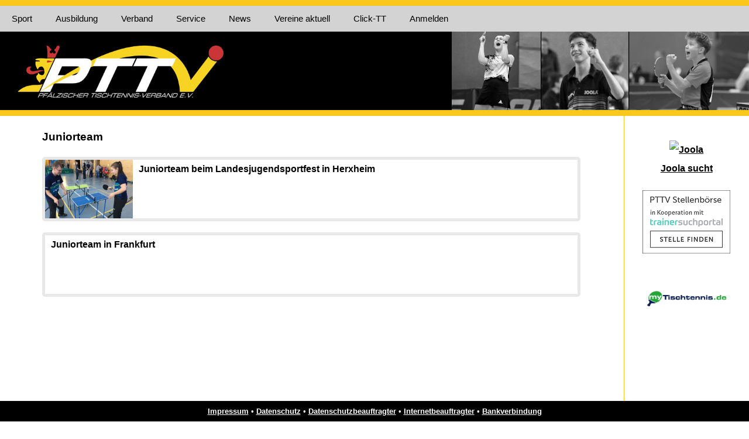

--- FILE ---
content_type: text/html; charset=UTF-8
request_url: https://www.pttv.de/index.php?content=freizeitsport_juniorteam
body_size: 2964
content:
<!DOCTYPE HTML>
<html lang="de">
<head>
	<meta charset="utf-8"/>
	<meta name="viewport" content="width=device-width, initial-scale=1.0"/>
	<link rel="stylesheet" type="text/css" href="css/styles.css">
	<link rel="stylesheet" type="text/css" href="css/navi.css">
	<link rel="stylesheet" type="text/css" href="css/accordion.css">
	<link rel="stylesheet" type="text/css" href="node_modules/croppie/croppie.css">
	<link rel="stylesheet" type="text/css" href="https://cdn.quilljs.com/1.3.6/quill.snow.css">
	<title>PTTV</title>
	<script type="text/javascript" src="https://ajax.googleapis.com/ajax/libs/jquery/2.2.4/jquery.min.js"></script>
	<script type="text/javascript" src="https://cdn.quilljs.com/1.3.6/quill.js"></script>
<script type="text/javascript">const baseURL = 'https://www.pttv.de/';</script>
	<script type="text/javascript" src="node_modules/areyousure/jquery.are-you-sure.js"></script>
	<script type="text/javascript" src="node_modules/croppie/croppie.js"></script>
	<script type="text/javascript" src="js/mail2.js"></script>
</head>
<body>
<nav>
<div id="topStripe"><img src="img/placeholder.png" /></div>
<!-- <div id="logo"><a href="https://www.pttv.de/"><img src="https://www.pttv.de/gfx/gisbo_logo.png" width="65px" alt="Gisbo Softwareentwicklung & EDV-Beratung GmbH" title="Gisbo Softwareentwicklung & EDV-Beratung GmbH"></a></div> -->

<label for="drop" class="toggle">Menu</label>
<input type="checkbox" id="drop" />
<ul class="menu">
    <li>
        <!-- Ebene 1 -->
        <label for="drop-4" class="toggle">Sport</label>
        <a href="#">Sport</a>
        <input type="checkbox" id="drop-4"/>
        <ul>
            <li><a href="index.php?content=sport_turniere_vereine">Turniere</a></li>
            <li><a href="index.php?content=sport_leistungssport">Leistungssport</a></li>
            <li><a href="index.php?content=sport_kader">Kader</a></li>
            <li>
                <!-- Ebene 2 -->
                <label for="drop-4.2" class="toggle">Breiten- & Freizeitsport</label>
                <a href="#">Breiten- & Freizeitsport</a>
                <input type="checkbox" id="drop-4.2"/>
                <ul>
                    <li><a href="index.php?content=freizeitsport_freizeitsport">Freizeitsport</a></li>
                    <li><a href="index.php?content=freizeitsport_minimeisterschaften">Minimeisterschaften</a></li>
                    <li><a href="index.php?content=freizeitsport_schulsport">Schulsport</a></li>
                    <li><a href="index.php?content=sport_download_breitensport">Downloads Breitensport</a></li>
                    <li><a href="index.php?content=sport_download_schulsport">Downloads Schulsport</a></li>
                </ul>
            </li>
            <li><a href="index.php?content=freizeitsport_juniorteam">Juniorteam</a></li>
        </ul>
    </li>
    <li>
        <!-- First Tier Drop Down -->
        <label for="drop-5" class="toggle">Ausbildung</label>
        <a href="#">Ausbildung</a>
        <input type="checkbox" id="drop-5"/>
        <ul>
            <li><a href="index.php?content=ausbildung_trainer">Trainer</a></li>
            <li><a href="index.php?content=ausbildung_schiedsrichter">Schiedsrichter</a></li>
        </ul>
    </li>
    <li>
        <!-- Ebene 1 -->
        <label for="drop-2" class="toggle">Verband</label>
        <a href="#">Verband</a>
        <input type="checkbox" id="drop-2"/>
        <ul>
        <li><a href="index.php?content=verband_verbandsmitarbeiter">Verbandsmitarbeiter</a></li>
        <li><a href="index.php?content=verband_ordnungen_bestimmungen">Ordnungen & Bestimmungen</a></li>
        <li><a href="index.php?content=verband_formulare">Formulare</a></li>
        <li><a href="index.php?content=verband_schiedsrichter">Schiedsrichter</a></li>
        <li><a href="index.php?content=verband_organigramm">Organigramm</a></li>
        <!-- <li><a href="index.php?content=verband_neugruendung">Neugründung</a></li> -->
        <li><a href="index.php?content=verband_region7">Region 7</a></li>
        <li><a href="index.php?content=verband_ausschuesse">Ausschüsse</a></li>
        <li><a href="index.php?content=verband_verbandstag">Verbandstag</a>
			<input type="checkbox" id="drop-8.2"/>
			<ul>
				<li><a href="pdf/PTTV-Verbandstag_2016.pdf" target="Verbandstag_2016">Verbandstagsbroschüre 2016</a></li>
				<li><a href="pdf/PTTV-Verbandstag_2019.pdf" target="Verbandstag_2019">Verbandstagsbroschüre 2019</a></li>
				<li><a href="pdf/PTTV-Verbandstag_2022.pdf" target="Verbandstag_2022">Verbandstagsbroschüre 2022</a></li>
				<li><a href="pdf/PTTV-Verbandstag_2025.pdf" target="Verbandstag_2022">Verbandstagsbroschüre 2025</a></li>
			</ul>
		</li>
        <li><a href="index.php?content=verband_rahmenterminplan">Rahmenterminplan</a></li>
        <li><a href="index.php?content=verband_jahrbuecher">Jahrbücher</a></li>
		<li><a href="pdf/Chronik_10_Jahre_PTTV.pdf" target="PTTV_Chronik_10">10-jähriges Jubiläum</a></li>
		<li><a href="pdf/Chronik_25_Jahre_PTTV.pdf" target="PTTV_Chronik_25">25-jähriges Jubiläum</a></li>
		<li><a href="pdf/Chronik_50_Jahre_PTTV.pdf" target="PTTV_Chronik_50">50-jähriges Jubiläum</a></li>
		<li>
			<label for="drop-6.2" class="toggle">75-jähriges Jubiläum</label>
			<a href="#">75-jähriges Jubiläum</a>
			<input type="checkbox" id="drop-6.2"/>
			<ul>
				<li><a href="pdf/Chronik_75_Jahre_PTTV.pdf" target="PTTV_Chronik_75">Chronik 75 Jahre PTTV</a></li>
				<li><a href="pdf/PTTV-Impressionen.pdf" target="PTTV_Impressionen">Impressionen 75 Jahre PTTV</a></li>
			</ul>
		</li>
    </ul>
    <li>
        <!-- Ebene 1 -->
        <label for="drop-6" class="toggle">Service</label>
        <a href="#">Service</a>
        <input type="checkbox" id="drop-6"/>
        <ul>
            <li><a href="index.php?content=service_amtliche_veroeffentlichungen">Amtliche Veröffentlichungen</a></li>
            <li>
                <!-- Ebene 2 -->
                <label for="drop-6.2" class="toggle">Newsletter</label>
                <a href="#">Newsletter</a>
                <input type="checkbox" id="drop-6.2"/>
                <ul>
                    <li><a href="index.php?content=service_newsletter_subscribe" rel="nofollow">Registrieren</a></li>
                    <li><a href="index.php?content=service_newsletter_check" rel="nofollow">Einstellungen</a></li>
                    <li><a href="index.php?content=service_newsletter_unsubscribe" rel="nofollow">Kündigen</a></li>
                </ul>
            </li>
            <li><a href="index.php?content=service_adressen_vereine">Adressen der Vereine</a></li>
            
            <li><a href="index.php?content=service_impressum">Impressum</a></li>
            <li><a href="index.php?content=service_datenschutz">Datenschutz</a></li>
            <li><a href="index.php?content=service_datenschutzbeauftragter">Datenschutzbeauftragter</a></li>
			<li><a href="index.php?content=service_datenschutz_vereine">Hinweise für Vereine zum Datenschutz</a></li>
            <li><a href="index.php?content=service_bankverbindung">Bankverbindung</a></li>
        </ul>
    </li>
    <li>
        <!-- Ebene 1 -->
        <!-- <label for="drop-1" class="toggle">News ></label> -->
        <a class="nav-button" href="index.php?content=news">News</a>
    </li>
    <li>
        <a class="nav-button" href="index.php?content=vereine_aktuell">Vereine aktuell</a>
    </li>
    <li>
        <!-- Ebene 1 -->
        <!-- <label for="drop-7" class="toggle">Click-TT</label> -->
        <a class="nav-button" href="http://pttv.click-tt.de/" target="new">Click-TT</a>
    </li>
    <!-- Ebene 1 -->
    <li><a class='nav-button' href='index.php?action=login'>Anmelden</a></li></ul>

</nav>
        <div id="pageWrap">
            <div class="row" id="banner">
                <div class="col-12">
                    <a href="index.php?content=start"><img src="img/banner_12.jpg" width="100%"></a>
                </div>
            </div>
                <div class="row">
                    <div class="col-10" id="content">
                        <div class="loadedContent">
    <h3 class="user_news_title">Juniorteam</h3>
    <div class="user_news_container">
        <div class="user_news">
    <!-- article thumbnail and overview -->
    <a href="index.php?content=freizeitsport_article&id=17">
        <div class="user_news_image" id="user_news_image"><img src='https://www.pttv.de/img/uploads/image-2018-09-11-1-2018-09-11-045825.jpg'/></div>
        <div class="user_news_headline">Juniorteam beim Landesjugendsportfest in Herxheim</div>
    </a>
</div>
<div class="user_news">
    <!-- article thumbnail and overview -->
    <a href="index.php?content=freizeitsport_article&id=14">
        <div class="user_news_image" id="user_news_image"></div>
        <div class="user_news_headline">Juniorteam in Frankfurt</div>
    </a>
</div>
    </div>
</div>                    </div>
                    <div class="col-2" id="sidebar">
<br>
    <div class="sponsor">
<!--        
		<a href="pdf/PTTV_JOOLA_Ballangebot_V01_07-2023.pdf" target="_Ballaktion" title="Joola Ballaktion">
            <img src="img/sponsor/Ballangebot_2023.jpg" alt="Joola Ballaktion"><br>Joola Ballaktion
		</a><br><br>
-->
		<a href="https://joola.de/web2020/karriere/" target="_neu">
		<img src="https://joola.de/web2020/wp-content/uploads/2021/03/JOOLA2020_horiz-logo_grn-blk.png" border="0" width="100" alt="Joola">
		<br>Joola sucht</a><br>
	</div>
	
	<div class="sponsor">
        <a href="https://www.trainersuchportal.de/partnerwidget/AS2SK/start" target="new">
            <img src="img/sponsor/stellenboerse.png">
        </a>
	</div><br>
<!--        
    <div class="non_sponsor">
        <a href="https://www.httv.de/news/data/2023/01/09/stellenausschreibung-httv-sucht-kaufmaennischen-sachbearbeiter-mwd/"
		title="Stellenausschreibung: Hessischer Tischtennis-Verband sucht Kaufmännischen Sachbearbeiter (m/w/d)" target="httv" rel="nofollow">
        HTTV sucht  
        </a>
    </div><br>
-->
 
    <div class="non_sponsor">
        <a href="https://www.mytischtennis.de/public/home" target="new">
            <img src="img/sponsor/my_tt_de.png" width="70%">
        </a>
    </div><br>
	
<!--        
    <div class="non_sponsor">
        <a href="https://www.tt-finals.de/" target="tt-finals" rel="nofollow">
        <img src="img/tt-finals2025.png" width="70%" alt="TT-Finals Erfurt 2025 / 6-9. Juni">
        </a>
    </div><br>
-->
 
</div>
                </div>
                <div class="row">
                    <div class="col-12" id="footer">
                        <div class="row">
    <div class="col-3"><img src="img/placeholder.png" /></div>
    <div class="col-6" id="footer_content">
        <a href="index.php?content=service_impressum">Impressum</a> &bullet;
        <a href="index.php?content=service_datenschutz">Datenschutz</a> &bullet;
        <a href="index.php?content=service_datenschutzbeauftragter">Datenschutzbeauftragter</a> &bullet;
		<a href="index.php?content=service_internetbeauftragte">Internetbeauftragter</a> &bullet;
        <a href="index.php?content=service_bankverbindung">Bankverbindung</a>
    </div>
    <div class="col-3"><img src="img/placeholder.png" /></div>
</div>
                    </div>
                </div>
        </div>
</body>
</html>

--- FILE ---
content_type: text/css
request_url: https://www.pttv.de/css/styles.css
body_size: 10963
content:
html:lang(de) {
    width: 100%;
    height: 100%;
    hyphens: auto;
}

* {
    box-sizing: border-box;
}
/*_________________________________________________________________________________*/
/*The following columns should always add up to 12 on the website*/
.col-1 {width: 8.33%;}
.col-2 {width: 16.66%;}
.col-3 {width: 25%;}
.col-4 {width: 33.33%;}
.col-5 {width: 41.66%;}
.col-6 {width: 50%;}
.col-7 {width: 58.33%;}
.col-8 {width: 66.66%;}
.col-9 {width: 75%;}
.col-10 {width: 83.33%;}
.col-11 {width: 91.66%;}
.col-12 {width: 100%;}
/*_________________________________________________________________________________*/
[class*="col-"] {
    float: left;
}
.row::after {
    content: "";
    clear: both;
    display: block;
}
/*________________________________________________________________________________*/
/* Style all links */
a{
    text-decoration: underline;
    color: black;
    font-weight: bold;
}

.news a, .user_news a {
    font-weight: normal;
}

/* Remove arrows from input type number field */
input[type="number"] {
    -moz-appearance: textfield;
}
#pageWrap {
    width: 100%;
    height: 100%;
    padding-top: 40px;
}
#banner {
    border-bottom: 10px solid #fac71c;
    line-height: 0;
}
#sidebar{
    padding: 10px;
    text-align: center;
}
#content{
    margin-bottom: 35px;
    border-right: 1px solid #fac71c;
    /* height: 100vh; */
    /* height: 100%; */
    min-height: 80vh;
}
.loadedContent{
    margin-left: 5%;
    margin-right: 5%;
    margin-top: 20px;
}
#footer{
    font-size: 10pt;
    line-height: 1.2;
    padding: 10px;
    background-color: black;
    color: white;
    text-decoration-color: white;

    position: fixed;
    left: 0;
    bottom: 0;
}
#footer a{
    color: white;
}
#footer_content{
    text-align: center;
}
a.verwaltung{
    position: absolute; right: 50px;
	text-decoration: none;
	font-weight: normal;
}

/*________________________________________________________________________________*/
/* news-styling*/
.news_container{
    display: table;
    width: 100%;
    /* replacement for margin of table-cells (which is not aplicable) */
    border-collapse:separate;
    border-spacing:35px;
    margin-bottom: 50px;
}
.table-row{display: table-row;}
.news{
    display: table-cell;
	border: 5px solid #e8e8e8;
    border-radius: 5px;
    padding: 10px;
    line-height: 1.5;
    width: 20%;
    vertical-align: top;
}
.news a{
    text-decoration: none;
    color: black;
}
.user_news a{
    text-decoration: none;
    color: black;
}
.news_headline{
    font-weight: bold;
}
.news_author{
    display: inline;
    font-style: italic;
    font-size: 75%;
    margin-bottom: 20px;
}
.news_date{
    display: inline;
    font-style: italic;
    font-size: 75%;
    margin-bottom: 20px;
}
.news_image{
    line-height: 0;
    text-align: center;
}
.news_image img{
    width: 100%;
    margin-bottom: 20px;
}
.news_divider{
    text-align: center;
    margin: 20px;
}
.news_teaser{
    vertical-align: top;
}
.optional {
    padding-top: 2%;
}
/*________________________________________________________________________________*/
/* user-news-styling*/
.user_news_title {
    margin-left: 2%;
    margin-bottom: 0;
}

.user_news_container {
    display: table;
    width: 96%;
    /* replacement for margin of table-cells (which is not aplicable) */
    border-collapse: collapse;
    border-spacing: 0;
}

.user_news {
    display: block;
    height: 110px;
    width: 100%;
    border: 5px solid #e8e8e8;
    border-radius: 5px;
    margin: 2%;
}

.user_news_image {
    float: left;
    margin-right: 10px;
}

.user_news_image img {
    height: 100px;
    max-width: 150px;
}

.user_news_headline {
    font-weight: bold;
    margin-left: 10px;
}

.user_news_author {
    font-style: italic;
    font-size: 75%;
    margin-left: 10px;
}
/*________________________________________________________________________________*/
/* news-article-styling*/
.news_article_wrap{
    padding:20px 10% 20px 10%;
    margin-bottom: 50px;
}
.news_article_image img{
    width: 50%;
    text-align: center;
}
.news_article_headline{
    font-size: 15pt;
    font-weight: bold;
}
.news_article{
    margin-right: 10px;
}
/*________________________________________________________________________________*/
/* Tooltips*/
/* Tooltip container */
.tooltip {
    position: relative;
    display: inline-block;
}

/* Tooltip text */
.tooltip .tooltiptext {
    visibility: hidden;
    width: 120px;
    bottom: 110%;
    left: 50%;
    margin-left: -60px; /* Use half of the width (120/2 = 60), to center the tooltip */
    background-color: black;
    color: #fff;
    text-align: center;
    padding: 5px 0;
    border-radius: 6px;

    /* Position the tooltip text - see examples below! */
    position: absolute;
    z-index: 1;
}

/* Show the tooltip text when you mouse over the tooltip container */
.tooltip:hover .tooltiptext {
    visibility: visible;
}
/*________________________________________________________________________________*/
/* buttons-styling*/
.simpleButton{
    margin-left: 10px;
    margin-right: 10px;
}
#buttons_desktop{
    margin-bottom: 100px;
}
#buttons_mobile{
    display: none;
}
.button_container{
    display: table;
    width: 100%;
    margin-bottom: 30px;
}
.button_container_inner{
    display: table-cell;
}
.button{
    display: table-cell;
    text-align: center;
}
.button img{
    width: 75%;
}
#edit_button{
    vertical-align: middle;
}
#save-button {
    float: inside;
}
.pdfUpload{
    width: 600px;
    margin-top: 10px;
    /* margin-left: 25%; */
    padding: 10px;
    border: 3px solid #fac71c;
    /* border-radius: 5px; */
}
#save {
    color: initial;
    text-decoration: none;
    padding: 5px;
    -webkit-appearance: button;
    -moz-appearance: button;
}
.styled_table{
    border-collapse: collapse;
    /* margin-left: 25%; */
    /* margin-right: auto; */
    margin-top: 10px;
}
.styled_table th {
    border: 1px solid #fac71c;
    padding-left: 10px;
    padding-right: 10px;
    text-align: center;
    background-color: #fac71c;
    color: white;
}
.styled_table td {
    border: 1px solid gray;
    padding: 10px;
    text-align: left;
}
.filter_table{
    width: 100%;
    border-collapse: collapse;
    margin-top: 10px;
    text-decoration: none;
}
.filter_table th {
    padding-left: 10px;
    padding-right: 10px;
    text-align: center;
    background-color: #fac71c;

}
.filter_table th a{
    text-decoration: none;
    color: white;
}
.filter_table th :hover{
    text-decoration: none;
    color: black;
}
.filter_table td {
    padding: 5px;
    text-align: center;
    text-decoration: none;
}
.filter_table td a{
    text-decoration: none;
    color: black;
    line-height: 1;
}
.filter_table td :hover{
    color: #fac71c;
}
#orga_table {
    text-align: center;
}
.pin{
    border: 5px solid #e8e8e8;
    border-radius: 5px;
    padding: 10px;
    line-height: 1.5;
    width: 100%;
    margin-bottom: 20px;
    vertical-align: top;
}
.clickeableTableCell {
    text-align: center;
    background-color: lime;
}
.textOnTop {
    vertical-align: top;
}
/*________________________________________________________________________________*/
.displayTable{
    display: table;
    /* replacement for margin of table-cells (which is not aplicable) */
    border-spacing: 10px;
}
.displayTableCell{
    display:table-cell;
}

/*________________________________________________________________________________*/
.verbandsmitarbeiter{
    /* color: white; */
    text-align: center;
    width: 100%;
}
.verbandsmitarbeiter a{
    /* line-height: 0; */
    color: black;
    text-decoration: none;
    font-size: 13pt;
    /* font-weight: bolder; */
}
.greenTableCell{
    background-color: lightgreen;
    padding: 10 0 10 0;
    width: 20%;
}
.greenTableCell a {
    font-size: 20pt;
    font-weight: normal;
}
.blueTableCell{
    background-color: lightblue;
    padding: 10 0 10 0;
    width: 20%;
}
.yellowTableCell{
    background-color: #fac71c;
    padding: 10 0 10 0;
    width: 20%;
}
.grayTableCell{
    background-color: lightgray;
    padding: 10 0 10 0;
    width: 20%;
}
/*________________________________________________________________________________*/
/* Adressen der Verbandsmitarbeiter */
#adressContainer{
width: 100%;
}

.adressBox {
  display: inline-block;
  vertical-align:top;
  padding: 30px 50px 0px 0px;
}
@media all and (min-width: 1500px) {
    .adressBox {
      width: 25%;
    }
}
@media all and (min-width: 1100px) and (max-width: 1499px) {
    .adressBox {
      width: 33%;
    }
}
@media all and (min-width: 600px) and (max-width: 1099px) {
    .adressBox {
      width: 50%;
    }
}
@media all and (max-width: 599px) {
    .adressBox {
      width: 100%;
    }
}
/*________________________________________________________________________________*/
@media all and (max-width: 910px) {
	#pageWrap{
		padding-top: 0px;
	}
    #sidebar {
        clear:both;
        width: 100%;
        height: auto;
        border-top: 10px solid #fac71c;
        margin-bottom: 7%;
    }
    #content{
        width: 100%;
        border-right: none;
    }
    #news_image{
        clear: both;
    }
    #news_article{
        width: 100%;
    }
    #footer{
        position: inherit;
    }

    .news_container{
        display: table;
        width: 96%;
        /* replacement for margin of table-cells (which is not aplicable) */
        border-collapse: collapse;
        border-spacing:0px;
    }
   .news {
       display: block;
       width: 100%;
       margin: 2%;
   }
   .news_image img{
       display: none;
       /* height: 75%; */
   }
   .news_headline{
       margin-top: 0px;
   }
   .news_teaser{
       display: none;
   }
   .button_container{
       margin-bottom: 10px;
   }
   #buttons_mobile{
       display: inherit;
   }
   #buttons_desktop{
       display: none;
   }
   .non_sponsor{
       display: none;
   }
}

.btn, input[type="submit"], input[type="button"]{ display:inline-block; color:#00b; border: 1px solid #ccc; border-radius:4px; padding:2px 10px; cursor:pointer; white-space:nowrap; text-decoration:none; font-weight: normal; line-height: 20px; background-color: #fff;}
.btn:link, .btn:visited, .btn:active{color:#009;}
.btn:hover, input[type="submit"]:hover, input[type="button"]:hover{color:#b00; box-shadow:inset 0 0 6px #cfc, 0 6px 6px -6px #888;}
input[type="submit"][disabled], input[type="submit"][disabled]:hover{
  color: GrayText;
  cursor: inherit;
  background-color: #ddd;
}
#editLogInForm{display: none;}


--- FILE ---
content_type: text/css
request_url: https://www.pttv.de/css/navi.css
body_size: 4378
content:
body {
	line-height: 32px;
	color: black;
	margin: 0;
	padding: 0;
	word-wrap:break-word !important;
	font-family: 'Open Sans', sans-serif;
	}
#whoAmI {
	 float: right;
	 margin-right: 20px;
	 padding-top: 5px;
}
#topStripe{
    width: 100%;
    height: 10px;
    background-color: #fac71c;
}
#navi
{
	display: inherit;
}
#navi_touch
{
	display: inherit;
}
#container {
	margin: 0 auto;
	max-width: 890px;
}
p {
	text-align: center;
}
.toggle,
[id^=drop] {
	display: none;
}
/* Giving a background-color to the nav container. */
nav {
  	width: 100%;
  	position: fixed;
  	margin:0;
	padding: 0;
	/* background-color: black; */
	background-color: lightGray;
  	/* box-shadow: 0px 5px 50px #000000; */
  	z-index: 100;
}
#logo
{
	display: block;
	float: left;
	font-size:10px;
	color: white;
	line-height: 0;
}
#logo :hover
{}
/* Since we'll have the "ul li" "float:left"
 * we need to add a clear after the container. */
nav:after {
	content:"";
	display:table;
	clear:both;
}
/* Removing padding, margin and "list-style" from the "ul",
 * and adding "position:relative" */
nav ul {
	float: left;
	padding:0;
	margin:0;
	list-style: none;
	position: relative;
	}
/* Positioning the navigation items inline */
nav ul li {
	margin: 0px;
	display:inline-block;
	float: left;
	/* background-color: black; */
	background-color: lightGray;
	color: black;
	}
/* Styling the links */
nav a {
	display:block;
	padding:6px 20px;
	/* color:#FFF; */
	color:black;
	font-size:15px;
	font-weight: normal;
	text-decoration:none;
  	hyphens: auto;
}
nav ul li ul li:hover
{
	background: #fac71c;
	color: black;
}
/* Background color change on Hover */
nav a:hover {
	background-color: #fac71c;
	color: black;
}
/* Hide Dropdowns by Default
 * and giving it a position of absolute */
nav ul ul {
	display: none;
	position: absolute;
	/* has to be the same number as the "line-height" of "nav a" */
	top: 44px;
}
/* Display Dropdowns on Hover */
nav ul li:hover > ul {
	display:inherit;
}

/* Fisrt Tier Dropdown */
nav ul ul li {
	width:250px;
	float:none;
	display:list-item;
	position: relative;
  /*border: 1px white solid;*/
}
/* Second, Third and more Tiers
 * We move the 2nd and 3rd etc tier dropdowns to the left
 * by the amount of the width of the first tier.
*/
nav ul ul ul li {
	position: relative;
	top:-44px;
	/* has to be the same number as the "width" of "nav ul ul li" */
	left:248px;
}
/* Change ' +' in order to change the Dropdown symbol */
/*li > a:after { content:  ' +'; }
li > a:only-child:after { content: ''; }
*/
/* Media Queries
--------------------------------------------- */
@media all and (max-width: 910px) {
	#logo {
		display: block;
		padding: 0;
		width: 100%;
		text-align: center;
		float: none;
	}
	nav {
		margin: 0;
		position: relative;
	}
	/* Hide the navigation menu by default */
	/* Also hide the  */
	.toggle + a,
	.nav-button,
	.menu {
		display: none;
	}
	/* Styling the toggle lable */
	.toggle, .nav-button {
		display: block;
		background-color: black;
		padding:1px 20px;
		color:#FFF;
		font-size:15px;
		text-decoration:none;
		border:none;
	}
	.toggle:hover, .nav-button:hover {
		background-color: #254441;
	}
	/* Display Dropdown when clicked on Parent Lable */
	[id^=drop]:checked + ul {
		display: block;
	}
	/* Change menu item's width to 100% */
	nav ul li {
		display: block;
		width: 100%;
		}
	nav ul ul .toggle,
	nav ul ul .nav-button,
	nav ul ul a {
		padding: 0 40px;
	}
	nav ul ul ul a {
		padding: 0 80px;
	}
	nav a:hover,
 	nav ul ul ul a {
		background-color: #254441;
	}
	nav ul li ul li .toggle,
	nav ul li ul li .nav-button,
	nav ul ul a,
	nav ul ul ul a{
		/*padding:14px 20px;*/
		color:#FFF;
		font-size:15px;
	}
	nav ul li ul li .toggle,
	nav ul li ul li .nav-button,
	nav ul ul a {
		background-color: #212121;
	}
	/* Hide Dropdowns by Default */
	nav ul ul {
		float: none;
		position:static;
		color: #ffffff;
		/* has to be the same number as the "line-height" of "nav a" */
	}
	/* Hide menus on hover */
	nav ul ul li:hover > ul,
	nav ul li:hover > ul {
		display: none;
	}
	/* First Tier Dropdown */
	nav ul ul li {
		display: block;
		width: 100%;
	}
	nav ul ul ul li {
		position: static;
		/* has to be the same number as the "width" of "nav ul ul li" */
	}
}


--- FILE ---
content_type: text/javascript
request_url: https://www.pttv.de/js/mail2.js
body_size: 40
content:
function mail2(prefix, postfix, tld) {
    document.write("<a href=mailto:" + prefix + "@" + postfix + '.' + tld + ">E-Mail</a>");
}
